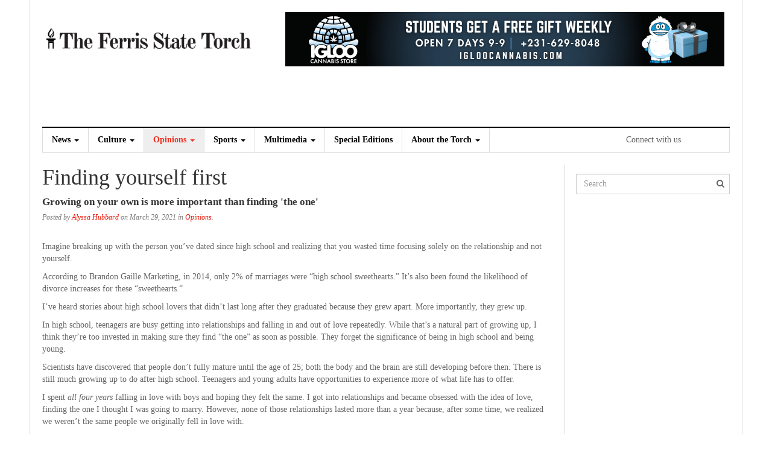

--- FILE ---
content_type: text/html; charset=UTF-8
request_url: https://fsutorch.com/2021/03/29/finding-yourself-first/
body_size: 13687
content:
<!DOCTYPE html>
<html lang="en-US">
<head>
<meta charset="UTF-8">
<meta name="viewport" content="width=device-width, initial-scale=1">
<link rel="profile" href="http://gmpg.org/xfn/11">
<link rel="pingback" href="https://fsutorch.com/xmlrpc.php">
<title>Finding yourself first &#8211; The Ferris State Torch</title>
<meta name='robots' content='max-image-preview:large' />
	<style>img:is([sizes="auto" i], [sizes^="auto," i]) { contain-intrinsic-size: 3000px 1500px }</style>
	
            <script data-no-defer="1" data-ezscrex="false" data-cfasync="false" data-pagespeed-no-defer data-cookieconsent="ignore">
                var ctPublicFunctions = {"_ajax_nonce":"6fdb17bdc2","_rest_nonce":"3bf4217004","_ajax_url":"\/wp-admin\/admin-ajax.php","_rest_url":"https:\/\/fsutorch.com\/wp-json\/","data__cookies_type":"none","data__ajax_type":"rest","data__bot_detector_enabled":1,"data__frontend_data_log_enabled":1,"cookiePrefix":"","wprocket_detected":false,"host_url":"fsutorch.com","text__ee_click_to_select":"Click to select the whole data","text__ee_original_email":"The complete one is","text__ee_got_it":"Got it","text__ee_blocked":"Blocked","text__ee_cannot_connect":"Cannot connect","text__ee_cannot_decode":"Can not decode email. Unknown reason","text__ee_email_decoder":"CleanTalk email decoder","text__ee_wait_for_decoding":"The magic is on the way!","text__ee_decoding_process":"Please wait a few seconds while we decode the contact data."}
            </script>
        
            <script data-no-defer="1" data-ezscrex="false" data-cfasync="false" data-pagespeed-no-defer data-cookieconsent="ignore">
                var ctPublic = {"_ajax_nonce":"6fdb17bdc2","settings__forms__check_internal":0,"settings__forms__check_external":0,"settings__forms__force_protection":0,"settings__forms__search_test":1,"settings__data__bot_detector_enabled":1,"settings__sfw__anti_crawler":0,"blog_home":"https:\/\/fsutorch.com\/","pixel__setting":"3","pixel__enabled":true,"pixel__url":"https:\/\/moderate4-v4.cleantalk.org\/pixel\/d7149e4f95cbf6bf7d6cc6c8dc0032be.gif","data__email_check_before_post":1,"data__email_check_exist_post":1,"data__cookies_type":"none","data__key_is_ok":true,"data__visible_fields_required":true,"wl_brandname":"Anti-Spam by CleanTalk","wl_brandname_short":"CleanTalk","ct_checkjs_key":"3ca9069934ce7e0c571ad6a03fa31dd82400a06d68b94edae58f67392b299ee6","emailEncoderPassKey":"99886cf4cfb6fc6a6b2a7f6040cc9973","bot_detector_forms_excluded":"W10=","advancedCacheExists":false,"varnishCacheExists":false,"wc_ajax_add_to_cart":false}
            </script>
        <link rel='dns-prefetch' href='//code.jquery.com' />
<link rel='dns-prefetch' href='//moderate.cleantalk.org' />
<link rel='dns-prefetch' href='//fonts.googleapis.com' />
<link rel='dns-prefetch' href='//maxcdn.bootstrapcdn.com' />
<link rel="alternate" type="application/rss+xml" title="The Ferris State Torch &raquo; Feed" href="https://fsutorch.com/feed/" />
<link rel="alternate" type="application/rss+xml" title="The Ferris State Torch &raquo; Comments Feed" href="https://fsutorch.com/comments/feed/" />
<link rel="alternate" type="application/rss+xml" title="The Ferris State Torch &raquo; Finding yourself first Comments Feed" href="https://fsutorch.com/2021/03/29/finding-yourself-first/feed/" />
		<!-- This site uses the Google Analytics by ExactMetrics plugin v8.11.1 - Using Analytics tracking - https://www.exactmetrics.com/ -->
							<script src="//www.googletagmanager.com/gtag/js?id=G-BB2GV30PRB"  data-cfasync="false" data-wpfc-render="false" type="text/javascript" async></script>
			<script data-cfasync="false" data-wpfc-render="false" type="text/javascript">
				var em_version = '8.11.1';
				var em_track_user = true;
				var em_no_track_reason = '';
								var ExactMetricsDefaultLocations = {"page_location":"https:\/\/fsutorch.com\/2021\/03\/29\/finding-yourself-first\/"};
								if ( typeof ExactMetricsPrivacyGuardFilter === 'function' ) {
					var ExactMetricsLocations = (typeof ExactMetricsExcludeQuery === 'object') ? ExactMetricsPrivacyGuardFilter( ExactMetricsExcludeQuery ) : ExactMetricsPrivacyGuardFilter( ExactMetricsDefaultLocations );
				} else {
					var ExactMetricsLocations = (typeof ExactMetricsExcludeQuery === 'object') ? ExactMetricsExcludeQuery : ExactMetricsDefaultLocations;
				}

								var disableStrs = [
										'ga-disable-G-BB2GV30PRB',
									];

				/* Function to detect opted out users */
				function __gtagTrackerIsOptedOut() {
					for (var index = 0; index < disableStrs.length; index++) {
						if (document.cookie.indexOf(disableStrs[index] + '=true') > -1) {
							return true;
						}
					}

					return false;
				}

				/* Disable tracking if the opt-out cookie exists. */
				if (__gtagTrackerIsOptedOut()) {
					for (var index = 0; index < disableStrs.length; index++) {
						window[disableStrs[index]] = true;
					}
				}

				/* Opt-out function */
				function __gtagTrackerOptout() {
					for (var index = 0; index < disableStrs.length; index++) {
						document.cookie = disableStrs[index] + '=true; expires=Thu, 31 Dec 2099 23:59:59 UTC; path=/';
						window[disableStrs[index]] = true;
					}
				}

				if ('undefined' === typeof gaOptout) {
					function gaOptout() {
						__gtagTrackerOptout();
					}
				}
								window.dataLayer = window.dataLayer || [];

				window.ExactMetricsDualTracker = {
					helpers: {},
					trackers: {},
				};
				if (em_track_user) {
					function __gtagDataLayer() {
						dataLayer.push(arguments);
					}

					function __gtagTracker(type, name, parameters) {
						if (!parameters) {
							parameters = {};
						}

						if (parameters.send_to) {
							__gtagDataLayer.apply(null, arguments);
							return;
						}

						if (type === 'event') {
														parameters.send_to = exactmetrics_frontend.v4_id;
							var hookName = name;
							if (typeof parameters['event_category'] !== 'undefined') {
								hookName = parameters['event_category'] + ':' + name;
							}

							if (typeof ExactMetricsDualTracker.trackers[hookName] !== 'undefined') {
								ExactMetricsDualTracker.trackers[hookName](parameters);
							} else {
								__gtagDataLayer('event', name, parameters);
							}
							
						} else {
							__gtagDataLayer.apply(null, arguments);
						}
					}

					__gtagTracker('js', new Date());
					__gtagTracker('set', {
						'developer_id.dNDMyYj': true,
											});
					if ( ExactMetricsLocations.page_location ) {
						__gtagTracker('set', ExactMetricsLocations);
					}
										__gtagTracker('config', 'G-BB2GV30PRB', {"forceSSL":"true"} );
										window.gtag = __gtagTracker;										(function () {
						/* https://developers.google.com/analytics/devguides/collection/analyticsjs/ */
						/* ga and __gaTracker compatibility shim. */
						var noopfn = function () {
							return null;
						};
						var newtracker = function () {
							return new Tracker();
						};
						var Tracker = function () {
							return null;
						};
						var p = Tracker.prototype;
						p.get = noopfn;
						p.set = noopfn;
						p.send = function () {
							var args = Array.prototype.slice.call(arguments);
							args.unshift('send');
							__gaTracker.apply(null, args);
						};
						var __gaTracker = function () {
							var len = arguments.length;
							if (len === 0) {
								return;
							}
							var f = arguments[len - 1];
							if (typeof f !== 'object' || f === null || typeof f.hitCallback !== 'function') {
								if ('send' === arguments[0]) {
									var hitConverted, hitObject = false, action;
									if ('event' === arguments[1]) {
										if ('undefined' !== typeof arguments[3]) {
											hitObject = {
												'eventAction': arguments[3],
												'eventCategory': arguments[2],
												'eventLabel': arguments[4],
												'value': arguments[5] ? arguments[5] : 1,
											}
										}
									}
									if ('pageview' === arguments[1]) {
										if ('undefined' !== typeof arguments[2]) {
											hitObject = {
												'eventAction': 'page_view',
												'page_path': arguments[2],
											}
										}
									}
									if (typeof arguments[2] === 'object') {
										hitObject = arguments[2];
									}
									if (typeof arguments[5] === 'object') {
										Object.assign(hitObject, arguments[5]);
									}
									if ('undefined' !== typeof arguments[1].hitType) {
										hitObject = arguments[1];
										if ('pageview' === hitObject.hitType) {
											hitObject.eventAction = 'page_view';
										}
									}
									if (hitObject) {
										action = 'timing' === arguments[1].hitType ? 'timing_complete' : hitObject.eventAction;
										hitConverted = mapArgs(hitObject);
										__gtagTracker('event', action, hitConverted);
									}
								}
								return;
							}

							function mapArgs(args) {
								var arg, hit = {};
								var gaMap = {
									'eventCategory': 'event_category',
									'eventAction': 'event_action',
									'eventLabel': 'event_label',
									'eventValue': 'event_value',
									'nonInteraction': 'non_interaction',
									'timingCategory': 'event_category',
									'timingVar': 'name',
									'timingValue': 'value',
									'timingLabel': 'event_label',
									'page': 'page_path',
									'location': 'page_location',
									'title': 'page_title',
									'referrer' : 'page_referrer',
								};
								for (arg in args) {
																		if (!(!args.hasOwnProperty(arg) || !gaMap.hasOwnProperty(arg))) {
										hit[gaMap[arg]] = args[arg];
									} else {
										hit[arg] = args[arg];
									}
								}
								return hit;
							}

							try {
								f.hitCallback();
							} catch (ex) {
							}
						};
						__gaTracker.create = newtracker;
						__gaTracker.getByName = newtracker;
						__gaTracker.getAll = function () {
							return [];
						};
						__gaTracker.remove = noopfn;
						__gaTracker.loaded = true;
						window['__gaTracker'] = __gaTracker;
					})();
									} else {
										console.log("");
					(function () {
						function __gtagTracker() {
							return null;
						}

						window['__gtagTracker'] = __gtagTracker;
						window['gtag'] = __gtagTracker;
					})();
									}
			</script>
							<!-- / Google Analytics by ExactMetrics -->
		<script type="text/javascript">
/* <![CDATA[ */
window._wpemojiSettings = {"baseUrl":"https:\/\/s.w.org\/images\/core\/emoji\/16.0.1\/72x72\/","ext":".png","svgUrl":"https:\/\/s.w.org\/images\/core\/emoji\/16.0.1\/svg\/","svgExt":".svg","source":{"concatemoji":"https:\/\/fsutorch.com\/wp-includes\/js\/wp-emoji-release.min.js?ver=6.8.3"}};
/*! This file is auto-generated */
!function(s,n){var o,i,e;function c(e){try{var t={supportTests:e,timestamp:(new Date).valueOf()};sessionStorage.setItem(o,JSON.stringify(t))}catch(e){}}function p(e,t,n){e.clearRect(0,0,e.canvas.width,e.canvas.height),e.fillText(t,0,0);var t=new Uint32Array(e.getImageData(0,0,e.canvas.width,e.canvas.height).data),a=(e.clearRect(0,0,e.canvas.width,e.canvas.height),e.fillText(n,0,0),new Uint32Array(e.getImageData(0,0,e.canvas.width,e.canvas.height).data));return t.every(function(e,t){return e===a[t]})}function u(e,t){e.clearRect(0,0,e.canvas.width,e.canvas.height),e.fillText(t,0,0);for(var n=e.getImageData(16,16,1,1),a=0;a<n.data.length;a++)if(0!==n.data[a])return!1;return!0}function f(e,t,n,a){switch(t){case"flag":return n(e,"\ud83c\udff3\ufe0f\u200d\u26a7\ufe0f","\ud83c\udff3\ufe0f\u200b\u26a7\ufe0f")?!1:!n(e,"\ud83c\udde8\ud83c\uddf6","\ud83c\udde8\u200b\ud83c\uddf6")&&!n(e,"\ud83c\udff4\udb40\udc67\udb40\udc62\udb40\udc65\udb40\udc6e\udb40\udc67\udb40\udc7f","\ud83c\udff4\u200b\udb40\udc67\u200b\udb40\udc62\u200b\udb40\udc65\u200b\udb40\udc6e\u200b\udb40\udc67\u200b\udb40\udc7f");case"emoji":return!a(e,"\ud83e\udedf")}return!1}function g(e,t,n,a){var r="undefined"!=typeof WorkerGlobalScope&&self instanceof WorkerGlobalScope?new OffscreenCanvas(300,150):s.createElement("canvas"),o=r.getContext("2d",{willReadFrequently:!0}),i=(o.textBaseline="top",o.font="600 32px Arial",{});return e.forEach(function(e){i[e]=t(o,e,n,a)}),i}function t(e){var t=s.createElement("script");t.src=e,t.defer=!0,s.head.appendChild(t)}"undefined"!=typeof Promise&&(o="wpEmojiSettingsSupports",i=["flag","emoji"],n.supports={everything:!0,everythingExceptFlag:!0},e=new Promise(function(e){s.addEventListener("DOMContentLoaded",e,{once:!0})}),new Promise(function(t){var n=function(){try{var e=JSON.parse(sessionStorage.getItem(o));if("object"==typeof e&&"number"==typeof e.timestamp&&(new Date).valueOf()<e.timestamp+604800&&"object"==typeof e.supportTests)return e.supportTests}catch(e){}return null}();if(!n){if("undefined"!=typeof Worker&&"undefined"!=typeof OffscreenCanvas&&"undefined"!=typeof URL&&URL.createObjectURL&&"undefined"!=typeof Blob)try{var e="postMessage("+g.toString()+"("+[JSON.stringify(i),f.toString(),p.toString(),u.toString()].join(",")+"));",a=new Blob([e],{type:"text/javascript"}),r=new Worker(URL.createObjectURL(a),{name:"wpTestEmojiSupports"});return void(r.onmessage=function(e){c(n=e.data),r.terminate(),t(n)})}catch(e){}c(n=g(i,f,p,u))}t(n)}).then(function(e){for(var t in e)n.supports[t]=e[t],n.supports.everything=n.supports.everything&&n.supports[t],"flag"!==t&&(n.supports.everythingExceptFlag=n.supports.everythingExceptFlag&&n.supports[t]);n.supports.everythingExceptFlag=n.supports.everythingExceptFlag&&!n.supports.flag,n.DOMReady=!1,n.readyCallback=function(){n.DOMReady=!0}}).then(function(){return e}).then(function(){var e;n.supports.everything||(n.readyCallback(),(e=n.source||{}).concatemoji?t(e.concatemoji):e.wpemoji&&e.twemoji&&(t(e.twemoji),t(e.wpemoji)))}))}((window,document),window._wpemojiSettings);
/* ]]> */
</script>
<style id='wp-emoji-styles-inline-css' type='text/css'>

	img.wp-smiley, img.emoji {
		display: inline !important;
		border: none !important;
		box-shadow: none !important;
		height: 1em !important;
		width: 1em !important;
		margin: 0 0.07em !important;
		vertical-align: -0.1em !important;
		background: none !important;
		padding: 0 !important;
	}
</style>
<link rel='stylesheet' id='wp-block-library-css' href='https://ferris-state-university-torch-v1753262640.websitepro-cdn.com/wp-includes/css/dist/block-library/style.min.css?ver=6.8.3' type='text/css' media='all' />
<style id='classic-theme-styles-inline-css' type='text/css'>
/*! This file is auto-generated */
.wp-block-button__link{color:#fff;background-color:#32373c;border-radius:9999px;box-shadow:none;text-decoration:none;padding:calc(.667em + 2px) calc(1.333em + 2px);font-size:1.125em}.wp-block-file__button{background:#32373c;color:#fff;text-decoration:none}
</style>
<link rel='stylesheet' id='banner-list-block-css' href='https://ferris-state-university-torch-v1753262640.websitepro-cdn.com/wp-content/plugins/custom-banners/blocks/banner-list/style.css?ver=1631132122' type='text/css' media='all' />
<link rel='stylesheet' id='rotating-banner-block-css' href='https://ferris-state-university-torch-v1753262640.websitepro-cdn.com/wp-content/plugins/custom-banners/blocks/rotating-banner/style.css?ver=1631132122' type='text/css' media='all' />
<link rel='stylesheet' id='single-banner-block-css' href='https://ferris-state-university-torch-v1753262640.websitepro-cdn.com/wp-content/plugins/custom-banners/blocks/single-banner/style.css?ver=1631132122' type='text/css' media='all' />
<style id='global-styles-inline-css' type='text/css'>
:root{--wp--preset--aspect-ratio--square: 1;--wp--preset--aspect-ratio--4-3: 4/3;--wp--preset--aspect-ratio--3-4: 3/4;--wp--preset--aspect-ratio--3-2: 3/2;--wp--preset--aspect-ratio--2-3: 2/3;--wp--preset--aspect-ratio--16-9: 16/9;--wp--preset--aspect-ratio--9-16: 9/16;--wp--preset--color--black: #000000;--wp--preset--color--cyan-bluish-gray: #abb8c3;--wp--preset--color--white: #ffffff;--wp--preset--color--pale-pink: #f78da7;--wp--preset--color--vivid-red: #cf2e2e;--wp--preset--color--luminous-vivid-orange: #ff6900;--wp--preset--color--luminous-vivid-amber: #fcb900;--wp--preset--color--light-green-cyan: #7bdcb5;--wp--preset--color--vivid-green-cyan: #00d084;--wp--preset--color--pale-cyan-blue: #8ed1fc;--wp--preset--color--vivid-cyan-blue: #0693e3;--wp--preset--color--vivid-purple: #9b51e0;--wp--preset--gradient--vivid-cyan-blue-to-vivid-purple: linear-gradient(135deg,rgba(6,147,227,1) 0%,rgb(155,81,224) 100%);--wp--preset--gradient--light-green-cyan-to-vivid-green-cyan: linear-gradient(135deg,rgb(122,220,180) 0%,rgb(0,208,130) 100%);--wp--preset--gradient--luminous-vivid-amber-to-luminous-vivid-orange: linear-gradient(135deg,rgba(252,185,0,1) 0%,rgba(255,105,0,1) 100%);--wp--preset--gradient--luminous-vivid-orange-to-vivid-red: linear-gradient(135deg,rgba(255,105,0,1) 0%,rgb(207,46,46) 100%);--wp--preset--gradient--very-light-gray-to-cyan-bluish-gray: linear-gradient(135deg,rgb(238,238,238) 0%,rgb(169,184,195) 100%);--wp--preset--gradient--cool-to-warm-spectrum: linear-gradient(135deg,rgb(74,234,220) 0%,rgb(151,120,209) 20%,rgb(207,42,186) 40%,rgb(238,44,130) 60%,rgb(251,105,98) 80%,rgb(254,248,76) 100%);--wp--preset--gradient--blush-light-purple: linear-gradient(135deg,rgb(255,206,236) 0%,rgb(152,150,240) 100%);--wp--preset--gradient--blush-bordeaux: linear-gradient(135deg,rgb(254,205,165) 0%,rgb(254,45,45) 50%,rgb(107,0,62) 100%);--wp--preset--gradient--luminous-dusk: linear-gradient(135deg,rgb(255,203,112) 0%,rgb(199,81,192) 50%,rgb(65,88,208) 100%);--wp--preset--gradient--pale-ocean: linear-gradient(135deg,rgb(255,245,203) 0%,rgb(182,227,212) 50%,rgb(51,167,181) 100%);--wp--preset--gradient--electric-grass: linear-gradient(135deg,rgb(202,248,128) 0%,rgb(113,206,126) 100%);--wp--preset--gradient--midnight: linear-gradient(135deg,rgb(2,3,129) 0%,rgb(40,116,252) 100%);--wp--preset--font-size--small: 13px;--wp--preset--font-size--medium: 20px;--wp--preset--font-size--large: 36px;--wp--preset--font-size--x-large: 42px;--wp--preset--spacing--20: 0.44rem;--wp--preset--spacing--30: 0.67rem;--wp--preset--spacing--40: 1rem;--wp--preset--spacing--50: 1.5rem;--wp--preset--spacing--60: 2.25rem;--wp--preset--spacing--70: 3.38rem;--wp--preset--spacing--80: 5.06rem;--wp--preset--shadow--natural: 6px 6px 9px rgba(0, 0, 0, 0.2);--wp--preset--shadow--deep: 12px 12px 50px rgba(0, 0, 0, 0.4);--wp--preset--shadow--sharp: 6px 6px 0px rgba(0, 0, 0, 0.2);--wp--preset--shadow--outlined: 6px 6px 0px -3px rgba(255, 255, 255, 1), 6px 6px rgba(0, 0, 0, 1);--wp--preset--shadow--crisp: 6px 6px 0px rgba(0, 0, 0, 1);}:where(.is-layout-flex){gap: 0.5em;}:where(.is-layout-grid){gap: 0.5em;}body .is-layout-flex{display: flex;}.is-layout-flex{flex-wrap: wrap;align-items: center;}.is-layout-flex > :is(*, div){margin: 0;}body .is-layout-grid{display: grid;}.is-layout-grid > :is(*, div){margin: 0;}:where(.wp-block-columns.is-layout-flex){gap: 2em;}:where(.wp-block-columns.is-layout-grid){gap: 2em;}:where(.wp-block-post-template.is-layout-flex){gap: 1.25em;}:where(.wp-block-post-template.is-layout-grid){gap: 1.25em;}.has-black-color{color: var(--wp--preset--color--black) !important;}.has-cyan-bluish-gray-color{color: var(--wp--preset--color--cyan-bluish-gray) !important;}.has-white-color{color: var(--wp--preset--color--white) !important;}.has-pale-pink-color{color: var(--wp--preset--color--pale-pink) !important;}.has-vivid-red-color{color: var(--wp--preset--color--vivid-red) !important;}.has-luminous-vivid-orange-color{color: var(--wp--preset--color--luminous-vivid-orange) !important;}.has-luminous-vivid-amber-color{color: var(--wp--preset--color--luminous-vivid-amber) !important;}.has-light-green-cyan-color{color: var(--wp--preset--color--light-green-cyan) !important;}.has-vivid-green-cyan-color{color: var(--wp--preset--color--vivid-green-cyan) !important;}.has-pale-cyan-blue-color{color: var(--wp--preset--color--pale-cyan-blue) !important;}.has-vivid-cyan-blue-color{color: var(--wp--preset--color--vivid-cyan-blue) !important;}.has-vivid-purple-color{color: var(--wp--preset--color--vivid-purple) !important;}.has-black-background-color{background-color: var(--wp--preset--color--black) !important;}.has-cyan-bluish-gray-background-color{background-color: var(--wp--preset--color--cyan-bluish-gray) !important;}.has-white-background-color{background-color: var(--wp--preset--color--white) !important;}.has-pale-pink-background-color{background-color: var(--wp--preset--color--pale-pink) !important;}.has-vivid-red-background-color{background-color: var(--wp--preset--color--vivid-red) !important;}.has-luminous-vivid-orange-background-color{background-color: var(--wp--preset--color--luminous-vivid-orange) !important;}.has-luminous-vivid-amber-background-color{background-color: var(--wp--preset--color--luminous-vivid-amber) !important;}.has-light-green-cyan-background-color{background-color: var(--wp--preset--color--light-green-cyan) !important;}.has-vivid-green-cyan-background-color{background-color: var(--wp--preset--color--vivid-green-cyan) !important;}.has-pale-cyan-blue-background-color{background-color: var(--wp--preset--color--pale-cyan-blue) !important;}.has-vivid-cyan-blue-background-color{background-color: var(--wp--preset--color--vivid-cyan-blue) !important;}.has-vivid-purple-background-color{background-color: var(--wp--preset--color--vivid-purple) !important;}.has-black-border-color{border-color: var(--wp--preset--color--black) !important;}.has-cyan-bluish-gray-border-color{border-color: var(--wp--preset--color--cyan-bluish-gray) !important;}.has-white-border-color{border-color: var(--wp--preset--color--white) !important;}.has-pale-pink-border-color{border-color: var(--wp--preset--color--pale-pink) !important;}.has-vivid-red-border-color{border-color: var(--wp--preset--color--vivid-red) !important;}.has-luminous-vivid-orange-border-color{border-color: var(--wp--preset--color--luminous-vivid-orange) !important;}.has-luminous-vivid-amber-border-color{border-color: var(--wp--preset--color--luminous-vivid-amber) !important;}.has-light-green-cyan-border-color{border-color: var(--wp--preset--color--light-green-cyan) !important;}.has-vivid-green-cyan-border-color{border-color: var(--wp--preset--color--vivid-green-cyan) !important;}.has-pale-cyan-blue-border-color{border-color: var(--wp--preset--color--pale-cyan-blue) !important;}.has-vivid-cyan-blue-border-color{border-color: var(--wp--preset--color--vivid-cyan-blue) !important;}.has-vivid-purple-border-color{border-color: var(--wp--preset--color--vivid-purple) !important;}.has-vivid-cyan-blue-to-vivid-purple-gradient-background{background: var(--wp--preset--gradient--vivid-cyan-blue-to-vivid-purple) !important;}.has-light-green-cyan-to-vivid-green-cyan-gradient-background{background: var(--wp--preset--gradient--light-green-cyan-to-vivid-green-cyan) !important;}.has-luminous-vivid-amber-to-luminous-vivid-orange-gradient-background{background: var(--wp--preset--gradient--luminous-vivid-amber-to-luminous-vivid-orange) !important;}.has-luminous-vivid-orange-to-vivid-red-gradient-background{background: var(--wp--preset--gradient--luminous-vivid-orange-to-vivid-red) !important;}.has-very-light-gray-to-cyan-bluish-gray-gradient-background{background: var(--wp--preset--gradient--very-light-gray-to-cyan-bluish-gray) !important;}.has-cool-to-warm-spectrum-gradient-background{background: var(--wp--preset--gradient--cool-to-warm-spectrum) !important;}.has-blush-light-purple-gradient-background{background: var(--wp--preset--gradient--blush-light-purple) !important;}.has-blush-bordeaux-gradient-background{background: var(--wp--preset--gradient--blush-bordeaux) !important;}.has-luminous-dusk-gradient-background{background: var(--wp--preset--gradient--luminous-dusk) !important;}.has-pale-ocean-gradient-background{background: var(--wp--preset--gradient--pale-ocean) !important;}.has-electric-grass-gradient-background{background: var(--wp--preset--gradient--electric-grass) !important;}.has-midnight-gradient-background{background: var(--wp--preset--gradient--midnight) !important;}.has-small-font-size{font-size: var(--wp--preset--font-size--small) !important;}.has-medium-font-size{font-size: var(--wp--preset--font-size--medium) !important;}.has-large-font-size{font-size: var(--wp--preset--font-size--large) !important;}.has-x-large-font-size{font-size: var(--wp--preset--font-size--x-large) !important;}
:where(.wp-block-post-template.is-layout-flex){gap: 1.25em;}:where(.wp-block-post-template.is-layout-grid){gap: 1.25em;}
:where(.wp-block-columns.is-layout-flex){gap: 2em;}:where(.wp-block-columns.is-layout-grid){gap: 2em;}
:root :where(.wp-block-pullquote){font-size: 1.5em;line-height: 1.6;}
</style>
<link rel='stylesheet' id='cleantalk-public-css-css' href='https://ferris-state-university-torch-v1753262640.websitepro-cdn.com/wp-content/plugins/cleantalk-spam-protect/css/cleantalk-public.min.css?ver=6.59_1752526644' type='text/css' media='all' />
<link rel='stylesheet' id='cleantalk-email-decoder-css-css' href='https://ferris-state-university-torch-v1753262640.websitepro-cdn.com/wp-content/plugins/cleantalk-spam-protect/css/cleantalk-email-decoder.min.css?ver=6.59_1752526644' type='text/css' media='all' />
<link rel='stylesheet' id='wp-banners-css-css' href='https://ferris-state-university-torch-v1753262640.websitepro-cdn.com/wp-content/plugins/custom-banners/assets/css/wp-banners.css?ver=6.8.3' type='text/css' media='all' />
<link rel='stylesheet' id='media-credit-css' href='https://ferris-state-university-torch-v1753262640.websitepro-cdn.com/wp-content/plugins/media-credit/public/css/media-credit.min.css?ver=4.3.0' type='text/css' media='all' />
<link rel='stylesheet' id='rs-plugin-settings-css' href='https://ferris-state-university-torch-v1753262640.websitepro-cdn.com/wp-content/plugins/revslider/public/assets/css/settings.css?ver=5.4.8' type='text/css' media='all' />
<style id='rs-plugin-settings-inline-css' type='text/css'>
#rs-demo-id {}
</style>
<link rel='stylesheet' id='roboto-css' href='http://fonts.googleapis.com/css?family=Roboto%3A400%2C400italic%2C700%2C700italic&#038;ver=6.8.3' type='text/css' media='all' />
<link rel='stylesheet' id='noto-serif-css' href='http://fonts.googleapis.com/css?family=Noto+Serif%3A400%2C700&#038;ver=6.8.3' type='text/css' media='all' />
<link rel='stylesheet' id='font-awesome-css' href='//maxcdn.bootstrapcdn.com/font-awesome/4.1.0/css/font-awesome.min.css?ver=6.8.3' type='text/css' media='all' />
<link rel='stylesheet' id='dw-focus-main-css' href='https://ferris-state-university-torch-v1753262640.websitepro-cdn.com/wp-content/themes/dw-focus/assets/css/dw-focus.min.css?ver=1.2.6' type='text/css' media='all' />
<link rel='stylesheet' id='dw-focus-style-css' href='https://ferris-state-university-torch-v1753262640.websitepro-cdn.com/wp-content/themes/torch/style.css?ver=6.8.3' type='text/css' media='all' />
<link rel='stylesheet' id='dw-focus-print-css' href='https://ferris-state-university-torch-v1753262640.websitepro-cdn.com/wp-content/themes/dw-focus/assets/css/print.css?ver=1.2.6' type='text/css' media='print' />
<link rel='stylesheet' id='options_typography_Roboto-css' href='http://fonts.googleapis.com/css?family=Roboto' type='text/css' media='all' />
<link rel='stylesheet' id='options_typography_Roboto+Slab-css' href='http://fonts.googleapis.com/css?family=Roboto+Slab' type='text/css' media='all' />
<link rel='stylesheet' id='utw-ui-css' href='https://ferris-state-university-torch-v1753262640.websitepro-cdn.com/wp-content/plugins/ultimate-tabbed-widgets/theme/jquery-ui.css?ver=1.0' type='text/css' media='all' />
<script type="text/javascript" src="http://code.jquery.com/jquery-latest.min.js?ver=6.8.3" id="jquery-js"></script>
<script type="text/javascript" src="https://ferris-state-university-torch-v1753262640.websitepro-cdn.com/wp-content/plugins/google-analytics-dashboard-for-wp/assets/js/frontend-gtag.min.js?ver=8.11.1" id="exactmetrics-frontend-script-js" async="async" data-wp-strategy="async"></script>
<script data-cfasync="false" data-wpfc-render="false" type="text/javascript" id='exactmetrics-frontend-script-js-extra'>/* <![CDATA[ */
var exactmetrics_frontend = {"js_events_tracking":"true","download_extensions":"zip,mp3,mpeg,pdf,docx,pptx,xlsx,rar","inbound_paths":"[{\"path\":\"\\\/go\\\/\",\"label\":\"affiliate\"},{\"path\":\"\\\/recommend\\\/\",\"label\":\"affiliate\"}]","home_url":"https:\/\/fsutorch.com","hash_tracking":"false","v4_id":"G-BB2GV30PRB"};/* ]]> */
</script>
<script type="text/javascript" src="https://ferris-state-university-torch-v1753262640.websitepro-cdn.com/wp-content/plugins/cleantalk-spam-protect/js/apbct-public-bundle_comm-func.min.js?ver=6.59_1752526644" id="apbct-public-bundle_comm-func-js-js"></script>
<script type="text/javascript" src="https://moderate.cleantalk.org/ct-bot-detector-wrapper.js?ver=6.59" id="ct_bot_detector-js" defer="defer" data-wp-strategy="defer"></script>
<script type="text/javascript" src="https://ferris-state-university-torch-v1753262640.websitepro-cdn.com/wp-content/plugins/revslider/public/assets/js/jquery.themepunch.tools.min.js?ver=5.4.8" id="tp-tools-js"></script>
<script type="text/javascript" src="https://ferris-state-university-torch-v1753262640.websitepro-cdn.com/wp-content/plugins/revslider/public/assets/js/jquery.themepunch.revolution.min.js?ver=5.4.8" id="revmin-js"></script>
<script type="text/javascript" src="https://ferris-state-university-torch-v1753262640.websitepro-cdn.com/wp-content/themes/dw-focus/assets/js/modernizr.min.js?ver=1.2.6" id="modernizr-js"></script>
<script type="text/javascript" src="https://ferris-state-university-torch-v1753262640.websitepro-cdn.com/wp-content/themes/dw-focus/assets/js/jquery-mobile.min.js?ver=1.3.2" id="jquery-mobile-js"></script>
<link rel="https://api.w.org/" href="https://fsutorch.com/wp-json/" /><link rel="alternate" title="JSON" type="application/json" href="https://fsutorch.com/wp-json/wp/v2/posts/53857" /><link rel="EditURI" type="application/rsd+xml" title="RSD" href="https://fsutorch.com/xmlrpc.php?rsd" />
<meta name="generator" content="WordPress 6.8.3" />
<link rel="canonical" href="https://fsutorch.com/2021/03/29/finding-yourself-first/" />
<link rel='shortlink' href='https://fsutorch.com/?p=53857' />
<link rel="alternate" title="oEmbed (JSON)" type="application/json+oembed" href="https://fsutorch.com/wp-json/oembed/1.0/embed?url=https%3A%2F%2Ffsutorch.com%2F2021%2F03%2F29%2Ffinding-yourself-first%2F" />
<link rel="alternate" title="oEmbed (XML)" type="text/xml+oembed" href="https://fsutorch.com/wp-json/oembed/1.0/embed?url=https%3A%2F%2Ffsutorch.com%2F2021%2F03%2F29%2Ffinding-yourself-first%2F&#038;format=xml" />
            <script async src="https://www.googletagmanager.com/gtag/js?id=TAG_ID"></script>
            <script>
                window.dataLayer = window.dataLayer || [];
                function gtag() {
                    dataLayer.push(arguments);
                }
                var tracking_ids = ["G-3KT4C16M4V"];
                var site_id = 'edc65c204eb99418f8632ba57a9167c6a8ddc0b52baf755957405521ec65724a';
                gtag('js', new Date());
                for (var i = 0; i < tracking_ids.length; i++) {
                    gtag('event', 'page_view', {'send_to': tracking_ids[i],'dimension1': site_id});
                    gtag('event', 'first_visit', {'send_to': tracking_ids[i],'dimension1': site_id});
                    gtag('event', 'engaged_sessions', {'send_to': tracking_ids[i],'dimension1': site_id});
                    gtag('set', {'siteSpeedSampleRate': 50});
                }
            </script><style type="text/css" media="screen"></style><link rel="Shortcut Icon" type="image/x-icon" href="https://ferris-state-university-torch-v1753262640.websitepro-cdn.com/wp-content/themes/torch/favicon.ico" /><style>
	span.oe_textdirection { unicode-bidi: bidi-override; direction: rtl; }
	span.oe_displaynone { display: none; }
</style>
<meta name="generator" content="Powered by Slider Revolution 5.4.8 - responsive, Mobile-Friendly Slider Plugin for WordPress with comfortable drag and drop interface." />
<link rel="icon" href="https://ferris-state-university-torch-v1753262640.websitepro-cdn.com/wp-content/uploads/2021/03/cropped-RedWhiteLogo-32x32.png" sizes="32x32" />
<link rel="icon" href="https://ferris-state-university-torch-v1753262640.websitepro-cdn.com/wp-content/uploads/2021/03/cropped-RedWhiteLogo-192x192.png" sizes="192x192" />
<link rel="apple-touch-icon" href="https://ferris-state-university-torch-v1753262640.websitepro-cdn.com/wp-content/uploads/2021/03/cropped-RedWhiteLogo-180x180.png" />
<meta name="msapplication-TileImage" content="https://fsutorch.com/wp-content/uploads/2021/03/cropped-RedWhiteLogo-270x270.png" />
<script type="text/javascript">function setREVStartSize(e){									
						try{ e.c=jQuery(e.c);var i=jQuery(window).width(),t=9999,r=0,n=0,l=0,f=0,s=0,h=0;
							if(e.responsiveLevels&&(jQuery.each(e.responsiveLevels,function(e,f){f>i&&(t=r=f,l=e),i>f&&f>r&&(r=f,n=e)}),t>r&&(l=n)),f=e.gridheight[l]||e.gridheight[0]||e.gridheight,s=e.gridwidth[l]||e.gridwidth[0]||e.gridwidth,h=i/s,h=h>1?1:h,f=Math.round(h*f),"fullscreen"==e.sliderLayout){var u=(e.c.width(),jQuery(window).height());if(void 0!=e.fullScreenOffsetContainer){var c=e.fullScreenOffsetContainer.split(",");if (c) jQuery.each(c,function(e,i){u=jQuery(i).length>0?u-jQuery(i).outerHeight(!0):u}),e.fullScreenOffset.split("%").length>1&&void 0!=e.fullScreenOffset&&e.fullScreenOffset.length>0?u-=jQuery(window).height()*parseInt(e.fullScreenOffset,0)/100:void 0!=e.fullScreenOffset&&e.fullScreenOffset.length>0&&(u-=parseInt(e.fullScreenOffset,0))}f=u}else void 0!=e.minHeight&&f<e.minHeight&&(f=e.minHeight);e.c.closest(".rev_slider_wrapper").css({height:f})					
						}catch(d){console.log("Failure at Presize of Slider:"+d)}						
					};</script>
</head>

<body class="wp-singular post-template-default single single-post postid-53857 single-format-standard wp-theme-dw-focus wp-child-theme-torch layout-boxed sidebar-right">
<div id="page" class="hfeed site">
	<header class="site-header">
		<div class="container">
			<div class="row hidden-xs hidden-sm">
				<div class="col-md-4">
																<a href="https://fsutorch.com/" rel="home" class="site-logo"><img src="https://ferris-state-university-torch-v1753262640.websitepro-cdn.com/wp-content/uploads/2021/04/Screen-Shot-2021-03-07-at-3.11.05-PM.png" title="The Ferris State Torch"></a>
									</div>
				
								<div id="header-widgets" class="col-md-8"><aside id="rotatingbannerwidget-2" class="widget rotatingBannerWidget"><h2 class="widget-title"> </h2><div style="width: 100%; height: auto;" data-cycle-auto-height="container" class="custom-banners-cycle-slideshow cycle-slideshow custom-b-1087899310 custom-banners-cycle-slideshow-default_style" data-cycle-fx="fade" data-cycle-timeout="30000" data-cycle-pause-on-hover="" data-cycle-slides="&gt; div.banner_wrapper" data-cycle-paused=""><div class="banner_wrapper" style="width: 100%;"><div class="banner  banner-81845 bottom vert custom-banners-theme-default_style" style="width: auto; height: auto;"><img width="728" height="90" src="https://ferris-state-university-torch-v1753262640.websitepro-cdn.com/wp-content/uploads/2025/08/Leaderboard-Ad-728px-x-90px-3.png" class="attachment-full size-full" alt="" decoding="async" fetchpriority="high" srcset="https://ferris-state-university-torch-v1753262640.websitepro-cdn.com/wp-content/uploads/2025/08/Leaderboard-Ad-728px-x-90px-3.png 728w, https://ferris-state-university-torch-v1753262640.websitepro-cdn.com/wp-content/uploads/2025/08/Leaderboard-Ad-728px-x-90px-3-300x37.png 300w, https://ferris-state-university-torch-v1753262640.websitepro-cdn.com/wp-content/uploads/2025/08/Leaderboard-Ad-728px-x-90px-3-230x28.png 230w" sizes="(max-width: 728px) 100vw, 728px" /><a class="custom_banners_big_link"  target="_blank"  href="https://igloocannabis.com/"></a></div></div><div class="custom-b-cycle-controls custom-banners-controls-theme-default_style"></div></div><!-- end slideshow --></aside></div>
								
			</div>
						<div class="navigation-wrap">
								<nav id="masthead" class="navbar navbar-default site-navigation" role="banner">
					<div class="navbar-header">
												<button class="navbar-toggle" data-toggle="collapse" data-target=".main-navigation"><i class="fa fa-bars"></i></button>
												<a href="https://fsutorch.com/" rel="home" class="site-brand navbar-brand visible-xs visible-sm">
																						<img src="https://ferris-state-university-torch-v1753262640.websitepro-cdn.com/wp-content/uploads/2021/04/Screen-Shot-2021-03-07-at-3.11.05-PM.png" title="The Ferris State Torch">
													</a>
											</div>

					<div id="site-navigation" class="collapse navbar-collapse main-navigation" role="navigation">
						<ul id="menu-main" class="nav navbar-nav navbar-left"><li class="news dropdown menu-news"><a class="dropdown-toggle disabled" data-toggle="dropdown" data-target="#" href="https://fsutorch.com/category/news/">News <b class="caret"></b></a>
<ul class="dropdown-menu">
	<li class="menu-news-briefs"><a href="https://fsutorch.com/category/news/news-briefs/">News Briefs</a></li>
	<li class="menu-on-the-record"><a href="https://fsutorch.com/category/news/on-the-record/">On the Record</a></li>
</ul>
</li>
<li class="lifestyles dropdown menu-culture"><a class="dropdown-toggle disabled" data-toggle="dropdown" data-target="#" href="https://fsutorch.com/category/culture/">Culture <b class="caret"></b></a>
<ul class="dropdown-menu">
	<li class="menu-media-minutes"><a href="https://fsutorch.com/category/culture/media-minutes/">Media minutes</a></li>
	<li class="menu-torch-confessions"><a href="https://fsutorch.com/category/culture/torch-confessions/">Torch confessions</a></li>
</ul>
</li>
<li class="opinions current-post-ancestor active current-post-parent dropdown menu-opinions"><a class="dropdown-toggle disabled" data-toggle="dropdown" data-target="#" href="https://fsutorch.com/category/opinions/">Opinions <b class="caret"></b></a>
<ul class="dropdown-menu">
	<li class="menu-editorials"><a href="https://fsutorch.com/category/opinions/editorials/">Editorials</a></li>
	<li class="menu-letters-to-the-editor"><a href="https://fsutorch.com/category/opinions/letters/">Letters to the Editor</a></li>
	<li class="menu-cartoons"><a href="https://fsutorch.com/category/opinions/cartoons/">Cartoons</a></li>
</ul>
</li>
<li class="sports dropdown menu-sports"><a class="dropdown-toggle disabled" data-toggle="dropdown" data-target="#" href="https://fsutorch.com/category/sports/">Sports <b class="caret"></b></a>
<ul class="dropdown-menu">
	<li class="sports menu-hockey"><a href="https://fsutorch.com/category/sports/hockey/">Hockey</a></li>
	<li class="sports menu-football"><a href="https://fsutorch.com/category/sports/football/">Football</a></li>
	<li class="sports menu-basketball"><a href="https://fsutorch.com/category/sports/basketball/">Basketball</a></li>
	<li class="menu-top-dawg"><a href="https://fsutorch.com/category/sports/top-dawg/">Top Dawg</a></li>
	<li class="menu-sports-shorts"><a href="https://fsutorch.com/category/sports/sports-shorts/">Sports Shorts</a></li>
</ul>
</li>
<li class="dropdown menu-multimedia"><a class="dropdown-toggle disabled" data-toggle="dropdown" data-target="#">Multimedia <b class="caret"></b></a>
<ul class="dropdown-menu">
	<li class="menu-print-edition"><a href="https://fsutorch.com/category/print-edition/">Print Edition</a></li>
	<li class="menu-feature-photos"><a href="https://fsutorch.com/category/feature-photos/">Feature Photos</a></li>
	<li class="menu-video"><a href="https://fsutorch.com/category/video/">Video</a></li>
	<li class="menu-fire-pit"><a href="https://fsutorch.com/category/fire-pit/">Fire Pit</a></li>
</ul>
</li>
<li class="menu-special-editions"><a href="https://fsutorch.com/category/special-editions/">Special Editions</a></li>
<li class="dropdown menu-about-the-torch"><a class="dropdown-toggle disabled" data-toggle="dropdown" data-target="#" href="#">About the Torch <b class="caret"></b></a>
<ul class="dropdown-menu">
	<li class="menu-history-of-the-torch"><a href="https://fsutorch.com/about/history-of-the-torch/">History of the Torch</a></li>
	<li class="menu-staff"><a href="https://fsutorch.com/staff/">Staff</a></li>
	<li class="menu-staff-biographies"><a href="https://fsutorch.com/category/staff-biographies/">Staff Biographies</a></li>
	<li class="menu-archives"><a href="https://fsutorch.com/archives-index/">Archives</a></li>
	<li class="menu-policy-manual"><a href="https://fsutorch.com/about/policy-manual/">Policy Manual</a></li>
	<li class="menu-commenting-policy"><a href="https://fsutorch.com/commenting-policy/">Commenting Policy</a></li>
	<li class="menu-advertise"><a href="https://fsutorch.com/advertise/">Advertise</a></li>
	<li class="menu-work-the-torch"><a href="https://fsutorch.com/work-at-the-torch/">Work @ the Torch</a></li>
	<li class="menu-submit-tips-corrections-or-ideas"><a href="https://fsutorch.com/submit-tips-corrections-ideas/">Submit Tips, Corrections Or Ideas</a></li>
</ul>
</li>
</ul>						<div class="hidden-xs hidden-sm connect-with-us"><span>Connect with us</span> 		<ul class="nav navbar-nav navbar-right">
						
		</ul>
	</div>
					</div>
				</nav>

							</div>
		</div>
	</header>

	<div id="content" class="site-content">

<div class="container">
	<div class="content-inner">
		<div class="row">
			<div class="col-lg-9">
				<div id="primary" class="content-area">
					<main id="main" class="site-main" role="main">
											
						
	<article id="post-53857" class="post-53857 post type-post status-publish format-standard has-post-thumbnail hentry category-opinions">
		<header class="entry-header">
			<h1 class="entry-title">Finding yourself first</h1>			<h2 class="subhead">Growing on your own is more important than finding &#039;the one&#039;</h2>
			
			<div class="entry-meta">
				<p class="byline">Posted by <a href="https://fsutorch.com/author/alyssahubbard/" title="Posts by Alyssa Hubbard" rel="author">Alyssa Hubbard</a> on March 29, 2021 in <a href="https://fsutorch.com/category/opinions/" rel="category tag">Opinions</a>.</p>
			</div>
		</header>



	<div class="row">
		<div class="entry-content col-md-12">

			
			<p>Imagine breaking up with the person you’ve dated since high school and realizing that you wasted time focusing solely on the relationship and not yourself.</p>
<p>According to Brandon Gaille Marketing, in 2014, only 2% of marriages were “high school sweethearts.” It’s also been found the likelihood of divorce increases for these “sweethearts.”</p>
<p>I’ve heard stories about high school lovers that didn’t last long after they graduated because they grew apart. More importantly, they grew up.</p>
<p>In high school, teenagers are busy getting into relationships and falling in and out of love repeatedly. While that’s a natural part of growing up, I think they’re too invested in making sure they find “the one” as soon as possible. They forget the significance of being in high school and being young.</p>
<p>Scientists have discovered that people don’t fully mature until the age of 25; both the body and the brain are still developing before then. There is still much growing up to do after high school. Teenagers and young adults have opportunities to experience more of what life has to offer.</p>
<p>I spent <em>all four years</em> falling in love with boys and hoping they felt the same. I got into relationships and became obsessed with the idea of love, finding the one I thought I was going to marry. However, none of those relationships lasted more than a year because, after some time, we realized we weren’t the same people we originally fell in love with.</p>
<p>When I was in high school, I wasted my time and experience searching for my potential life partner. While I learned from those past relationships, I missed out on the chances to explore my identity.</p>
<p>High school is meant for experimentations. It’s the time when you slowly begin figuring out your interests, the type of people you like and if you’re even ready for a commitment. High school is about making mistakes, learning from them, and having fun while you do so.</p>
<p>If someone chooses to date in high school, go for it. Just remember that the first, second, or even the third person you date is not the “end-all, be-all.” One day, life will transition to the next round of personal developments someone will go through.</p>
<p>People are always changing, becoming a different version of themselves every day. The person you fell in love with back in high school is not the same person who walks around today. Neither are you.</p>
<p>Take the time to understand yourself and what you want. There’s no rush trying to meet “the one” when you have so much growing up to do yet.</p>							<div class="clearfix"></div>
			<div class="sharing"></div>
			</div>
			
		</div>


	</article>
						
						
												
<div id="disqus_thread"></div>
										</main>
				</div>
			</div>
			<div class="col-lg-3">
				    
    
	<div id="secondary" class="widget-area span3" role="complementary">
	
  <div class="widget widget_search"><form method="get" id="searchform" action="https://fsutorch.com/">
	<input type="text" name="s" id="s" class="form-control" value="" placeholder="Search">
	<input type="submit" class="search-submit">
<input
                    class="apbct_special_field apbct_email_id__search_form"
                    name="apbct__email_id__search_form"
                    aria-label="apbct__label_id__search_form"
                    type="text" size="30" maxlength="200" autocomplete="off"
                    value=""
                /><input
                   id="apbct_submit_id__search_form" 
                   class="apbct_special_field apbct__email_id__search_form"
                   name="apbct__label_id__search_form"
                   aria-label="apbct_submit_name__search_form"
                   type="submit"
                   size="30"
                   maxlength="200"
                   value="3854"
               /></form>
</div> 
	
	
	
   
 
	
	        
        
    
        

<div class="text-center widget" id="sidebar-ad">
</div>
    

    
	
	
		<aside id="block-24" class="widget widget_block widget_text">
<p class="has-text-align-center"></p>
</aside>	
		

<div id="small-boxes">
    <div></div>
    <div></div>
    <div></div>
    <div></div>       	    	   
</div>    		

				</div>
		</div>
	</div>
</div>

    </div>

    <footer id="colophon" class="site-footer" role="contentinfo">
        <div class="container">
                        <div class="row">
                <div class="site-info col-md-6">
                                                     <a href="https://fsutorch.com/" rel="home"><img src="https://ferris-state-university-torch-v1753262640.websitepro-cdn.com/wp-content/themes/torch/images/logo-white.png" title="The Ferris State Torch"></a>
                 
                </div>

                <div class="col-md-6 text-right">
                                <aside id="nav_menu-2" class="widget widget_nav_menu"><ul id="menu-footer" class="menu"><li class="menu-about-the-torch"><a href="https://fsutorch.com/about/">About the Torch</a></li>
<li class="menu-advertising"><a href="https://fsutorch.com/advertise/">Advertising</a></li>
<li class="menu-archives"><a href="https://fsutorch.com/archives-index/">Archives</a></li>
<li class="menu-commenting-policy"><a href="https://fsutorch.com/commenting-policy/">Commenting Policy</a></li>
<li class="menu-staff"><a href="https://fsutorch.com/staff/">Staff</a></li>
<li class="menu-work-the-torch"><a href="https://fsutorch.com/work-at-the-torch/">Work @ the Torch</a></li>
<li class="menu-submit-tips-corrections-or-ideas"><a href="https://fsutorch.com/submit-tips-corrections-ideas/">Submit Tips, Corrections Or Ideas</a></li>
</ul></aside>                           Copyright &copy; 2026 The Ferris State Torch                </div>

            </div>
        </div>
    </footer>
</div>

<script type="speculationrules">
{"prefetch":[{"source":"document","where":{"and":[{"href_matches":"\/*"},{"not":{"href_matches":["\/wp-*.php","\/wp-admin\/*","\/wp-content\/uploads\/*","\/wp-content\/*","\/wp-content\/plugins\/*","\/wp-content\/themes\/torch\/*","\/wp-content\/themes\/dw-focus\/*","\/*\\?(.+)"]}},{"not":{"selector_matches":"a[rel~=\"nofollow\"]"}},{"not":{"selector_matches":".no-prefetch, .no-prefetch a"}}]},"eagerness":"conservative"}]}
</script>

    <!-- Piwik Formscript Plugin -->

    <!-- Piwik Code -->
    <script type="text/javascript">
        var _paq = _paq || [];
        (function(){
        var u="https://localedge.piwik.pro/";
        _paq.push(["trackPageView"]);
        _paq.push(["enableLinkTracking"]);
        _paq.push(["setTrackerUrl", u+"ppms.php"]);
        _paq.push(["setSiteId", "36c14435-1948-46b7-8ab4-a59e9e6fc0f5"]);
        var d=document, g=d.createElement('script'), s=d.getElementsByTagName('script')[0];
        g.type='text/javascript'; g.defer=true; g.async=true; g.src=u+'ppms.js'; s.parentNode.insertBefore(g,s);
        })();
    </script>
    <!-- End Piwik Code -->

    <!-- Formwatch Code -->
    <script src="https://static.localedge.com/common/javascript/formwatch-1.0.0.js"></script>
    <script>
    jQuery(document).ready( function($) {
        $('form').formwatch({
        siteId: 1363 
        });
    });
    </script>
    <!-- End Formwatch Code -->

    <!-- The site is up and running.  All Hail the IT Team! -->
 
    <script>
              (function(e){
                  var el = document.createElement('script');
                  el.setAttribute('data-account', '5ncSLwwoPN');
                  el.setAttribute('src', 'https://cdn.userway.org/widget.js');
                  document.body.appendChild(el);
                })();
              </script><style type="text/css">a { color: #ea1100}
a:hover, a:active { color: #9d0b00}
body { background: url()  repeat top center scroll}
.site-header { background: url()  repeat top center scroll}
.site-footer { color: #ffffff}
.site-footer a { color: #ffffff}
.site-footer a:hover, .site-footer a:active { color: #ffc425}
.site-footer #footer-widgets .widget-title { color: #ffffff}
.site-footer .footer-navigation, #footer-widgets { border-color: #333333}
#footer-widgets .widget_nav_menu:after { background-color: #333333}
 .site-footer { background: url() #000 repeat top center scroll}
body { color:#666666; font-family:Roboto, serif; font-size:14px; }
h1 { color:#333333; font-family:Roboto Slab, serif; font-size:36px; }
h2 { color:#333333; font-family:Roboto Slab, serif; font-size:30px; }
h3 { color:#333333; font-family:Roboto Slab, serif; font-size:24px; }
h4 { color:#333333; font-family:Roboto Slab, serif; font-size:18px; }
h5 { color:#333333; font-family:Roboto Slab, serif; font-size:14px; }
h6 { color:#333333; font-family:Roboto Slab, serif; font-size:12px; }
</style><script type="text/javascript" src="https://ferris-state-university-torch-v1753262640.websitepro-cdn.com/wp-content/plugins/custom-banners/assets/js/jquery.cycle2.min.js?ver=6.8.3" id="gp_cycle2-js"></script>
<script type="text/javascript" src="https://ferris-state-university-torch-v1753262640.websitepro-cdn.com/wp-content/plugins/custom-banners/assets/js/custom-banners.js?ver=6.8.3" id="custom-banners-js-js"></script>
<script type="text/javascript" id="disqus_count-js-extra">
/* <![CDATA[ */
var countVars = {"disqusShortname":"fsutorch"};
/* ]]> */
</script>
<script type="text/javascript" src="https://ferris-state-university-torch-v1753262640.websitepro-cdn.com/wp-content/plugins/disqus-comment-system/public/js/comment_count.js?ver=3.1.3" id="disqus_count-js"></script>
<script type="text/javascript" id="disqus_embed-js-extra">
/* <![CDATA[ */
var embedVars = {"disqusConfig":{"integration":"wordpress 3.1.3 6.8.3"},"disqusIdentifier":"53857 https:\/\/fsutorch.com\/?p=53857","disqusShortname":"fsutorch","disqusTitle":"Finding yourself first","disqusUrl":"https:\/\/fsutorch.com\/2021\/03\/29\/finding-yourself-first\/","postId":"53857"};
/* ]]> */
</script>
<script type="text/javascript" src="https://ferris-state-university-torch-v1753262640.websitepro-cdn.com/wp-content/plugins/disqus-comment-system/public/js/comment_embed.js?ver=3.1.3" id="disqus_embed-js"></script>
<script type="text/javascript" src="https://ferris-state-university-torch-v1753262640.websitepro-cdn.com/wp-includes/js/comment-reply.min.js?ver=6.8.3" id="comment-reply-js" async="async" data-wp-strategy="async"></script>
<script type="text/javascript" id="dw-focus-script-js-extra">
/* <![CDATA[ */
var dw_focus = {"ajax_url":"https:\/\/fsutorch.com\/wp-admin\/admin-ajax.php"};
var sharrre = {"sharrre_url":"https:\/\/fsutorch.com\/wp-content\/themes\/dw-focus\/inc\/sharrre.php"};
/* ]]> */
</script>
<script type="text/javascript" src="https://ferris-state-university-torch-v1753262640.websitepro-cdn.com/wp-content/themes/dw-focus/assets/js/dw-focus.min.js?ver=1.2.6" id="dw-focus-script-js"></script>


<!-- The site is up and running. All Hail the IT Team! -->

</body>
</html>


<!-- Page supported by LiteSpeed Cache 7.2 on 2026-01-20 18:22:17 -->

--- FILE ---
content_type: text/css
request_url: https://ferris-state-university-torch-v1753262640.websitepro-cdn.com/wp-content/themes/dw-focus/style.css
body_size: -40
content:
/*
Theme Name: DW Focus
Theme URI: http://www.designwall.com/wordpress/themes/dw-focus/
Author: DesignWall
Author URI: http://www.designwall.com
Description: Responsive News WordPress Theme
Version: 1.2.6
License: GNU General Public License v2 or later
License URI: http://www.gnu.org/licenses/gpl-2.0.html
Text Domain: dw-focus
Tags:
*/
